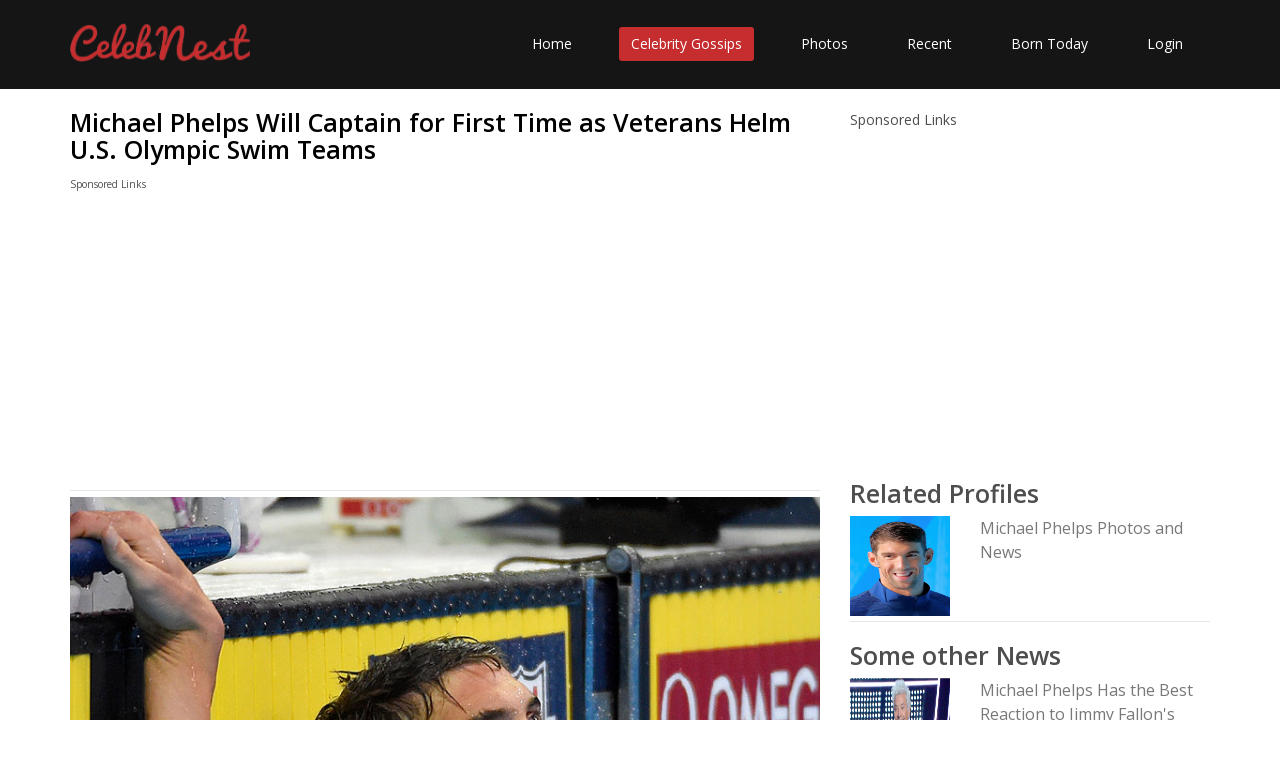

--- FILE ---
content_type: text/html; charset=UTF-8
request_url: https://www.celebnest.com/news/michael-phelps-will-captain-for-first-ti/
body_size: 3963
content:
<!DOCTYPE html>
<html lang="en">
<head>
    <meta http-equiv="Content-type" content="text/html; charset=utf-8" />
	<meta name="viewport" content="width=device-width, initial-scale=1.0">
	<title>Michael Phelps Will Captain for First Time as Veterans Helm U.S. Olympic Swim Teams | CelebNest</title>
	<meta name="description" content="After years of controversy and hard partying, Michael Phelps&rsquo;s teammates recognize his new-found maturity and elect him captain">
	<meta name="author" content="CelebNest">
		<meta name="twitter:card" content="photo" />
	<meta name="twitter:site" content="@celeb_nest" />
	<meta name="twitter:description" content="After years of controversy and hard partying, Michael Phelps&rsquo;s teammates recognize his new-found maturity and elect him captain"/>
	<meta name="twitter:title" content="Michael Phelps Will Captain for First Time as Veterans Helm U.S. Olympic Swim Teams"/>
	<meta name="twitter:domain" content="CelebNest"/>
	<meta name="twitter:image:src" content="https://www.celebnest.com/uploads/news/1/michael-phelps-will-captain-for-first-ti.jpg"/>
	<meta name="twitter:url" content="https://www.celebnest.com/news/michael-phelps-will-captain-for-first-ti-5898/"/>
		<meta property="og:url" content="https://www.celebnest.com/news/michael-phelps-will-captain-for-first-ti-5898/" />
	<meta property="og:image" content="https://www.celebnest.com/uploads/news/1/michael-phelps-will-captain-for-first-ti.jpg" />
	<meta property="og:title" ontent="Michael Phelps Will Captain for First Time as Veterans Helm U.S. Olympic Swim Teams" />
	<meta property="og:description" content="After years of controversy and hard partying, Michael Phelps&rsquo;s teammates recognize his new-found maturity and elect him captain" />
		<!-- core CSS -->
	<link rel="canonical" href="https://www.celebnest.com/news/michael-phelps-will-captain-for-first-ti-5898/" />
	<link href="https://www.celebnest.com/css/bootstrap.min.css" rel="stylesheet">
	<link href="https://www.celebnest.com/css/font-awesome.min.css" rel="stylesheet">
	<link href="https://www.celebnest.com/css/animate.min.css" rel="stylesheet">
	<link href="https://www.celebnest.com/css/main-1.css" rel="stylesheet">
	<link href="https://www.celebnest.com/css/responsive.css" rel="stylesheet">
	<link href="https://www.celebnest.com/css/style.css?r=1768785020" rel="stylesheet">
	<script src="https://www.celebnest.com/js/jquery.js"></script>
	<!--[if lt IE 9]>
	<script src="js/html5shiv.js"></script>
	<script src="js/respond.min.js"></script>
	<![endif]-->
	<link rel="shortcut icon" href="https://www.celebnest.com/images/ico/favicon.ico">
	<script>
		(function(i,s,o,g,r,a,m){i['GoogleAnalyticsObject']=r;i[r]=i[r]||function(){
				(i[r].q=i[r].q||[]).push(arguments)},i[r].l=1*new Date();a=s.createElement(o),
			m=s.getElementsByTagName(o)[0];a.async=1;a.src=g;m.parentNode.insertBefore(a,m)
		})(window,document,'script','//www.google-analytics.com/analytics.js','ga');

		ga('create', 'UA-71731048-1', 'auto');
		ga('send', 'pageview');

	</script>
	<script async src="https://www.googletagmanager.com/gtag/js?id=G-VPPQ3VR3K4"></script>
	<script>
	window.dataLayer = window.dataLayer || [];
	function gtag(){dataLayer.push(arguments);}
	gtag('js', new Date());

	gtag('config', 'G-VPPQ3VR3K4');
	</script>

		<script type='text/javascript' src='https://platform-api.sharethis.com/js/sharethis.js#property=596362a033add90011bd1e89&product=sticky-share-buttons' async='async'></script>
			<script async src="//pagead2.googlesyndication.com/pagead/js/adsbygoogle.js"></script>
	<script>
	  (adsbygoogle = window.adsbygoogle || []).push({
		google_ad_client: "ca-pub-1629019851535132",
		enable_page_level_ads: true
	  });
	</script>
	</head><!--/head-->

<body class="homepage">

<header id="header">

	<nav class="navbar navbar-inverse" role="banner">
		<div class="container">
			<div class="navbar-header">
				<button type="button" class="navbar-toggle" data-toggle="collapse" data-target=".navbar-collapse">
					<span class="sr-only">Toggle navigation</span>
					<span class="icon-bar"></span>
					<span class="icon-bar"></span>
					<span class="icon-bar"></span>
				</button>
				<a class="navbar-brand" href="https://www.celebnest.com/"><img src="https://www.celebnest.com/images/logo.png" class= "logo" alt="CelebNest Celebrity Gossips"></a>
			</div>

			<div class="collapse navbar-collapse navbar-right">
				<ul class="nav navbar-nav">
					<li class=""><a href="https://www.celebnest.com/">Home</a></li>
					<li class="active"><a href="https://www.celebnest.com/celebrity-gossips/">Celebrity Gossips</a></li>
					<li class=""><a href="https://www.celebnest.com/celebrity-photos/">Photos</a></li>
					<li class=""><a href="https://www.celebnest.com/new/">Recent</a></li>
					<li class=""><a href="https://www.celebnest.com/celebrity-birthdays/date/january19/">Born Today</a></li>
											<li class=""><a href="https://www.celebnest.com/login/" rel="nofollow">Login</a></li>
									</ul>
			</div>
		</div><!--/.container-->
	</nav><!--/nav-->

</header><!--/header-->
    <div class="container">
        <div class="container-wrap">
            <div class="row">
                <div class="col-xs-12 col-sm-12 col-md-8 col-lg-8">
                    <article class="full-article">
                        <h1>Michael Phelps Will Captain for First Time as Veterans Helm U.S. Olympic Swim Teams</h1>
                        <div class="row">
				<div class="container ads col-xs-12 col-sm-12 col-md-12 col-lg-12">
					<p>Sponsored Links</p>
											<script async src="//pagead2.googlesyndication.com/pagead/js/adsbygoogle.js"></script>
						<!-- celebnest top -->
						<ins class="adsbygoogle"
							 style="display:block"
							 data-ad-client="ca-pub-1629019851535132"
							 data-ad-slot="3188091205"
							 data-ad-format="auto"></ins>
						<script>
							(adsbygoogle = window.adsbygoogle || []).push({});
						</script>
									</div>
			</div>
                        <hr />
                                                    <img src="https://www.celebnest.com/uploads/news/1/michael-phelps-will-captain-for-first-ti.jpg" alt="Michael Phelps Will Captain for First Time as Veterans Helm U.S. Olympic Swim Teams" />
                                                <p class="content f-18 m-t-20 m-b-20">After years of controversy and hard partying, Michael Phelpss teammates recognize his new-found maturity and elect him captain                            ....</p><p>Read full article <a href="http://www.people.com/article/veterans-helm-us-olympic-swim-team-michael-phelps-captain?xid=rss-fullcontent" target="_blank" rel="nofollow">here</a></p>
                    </article>
			<div class="row">
				<div class="col-xs-12 col-sm-12 col-md-12 col-lg-12">
					<div class="top-content">
						<p><b>Posted By:</b> <?echo ($pageData['source'] != "") ? get_domain($pageData['source']) : "CelebNest Staff"?></p>
						<p><b>Date Posted:</b> Wed, 20 Jul 2016, 03:40 am</p>
						<p><b>Tags:</b> <a href="https://www.celebnest.com/topics/Michael-Phelps/" class="topics">Michael Phelps</a></p>
					</div>
				</div>
				<div class="col-xs-12 col-sm-12 col-md-12 col-lg-12">
<p>Sponsored Links</p>
<script async src="//pagead2.googlesyndication.com/pagead/js/adsbygoogle.js"></script>
<ins class="adsbygoogle"
     style="display:block"
     data-ad-format="autorelaxed"
     data-ad-client="ca-pub-1629019851535132"
     data-ad-slot="6441237207"></ins>
<script>
     (adsbygoogle = window.adsbygoogle || []).push({});
</script>
</div>
							</div>
                    
                    <div id="disqus_thread"></div>
                    <script>
                        /**
                         * RECOMMENDED CONFIGURATION VARIABLES: EDIT AND UNCOMMENT THE SECTION BELOW TO INSERT DYNAMIC VALUES FROM YOUR PLATFORM OR CMS.
                         * LEARN WHY DEFINING THESE VARIABLES IS IMPORTANT: https://disqus.com/admin/universalcode/#configuration-variables
                         */

                        var disqus_config = function () {
                            this.page.url = "https://www.celebnest.com/news/michael-phelps-will-captain-for-first-ti/"; // Replace PAGE_URL with your page's canonical URL variable
                            this.page.identifier = "news-5898"; // Replace PAGE_IDENTIFIER with your page's unique identifier variable
                        };

                        (function() { // DON'T EDIT BELOW THIS LINE
                            var d = document, s = d.createElement('script');

                            s.src = '//celebnest.disqus.com/embed.js';

                            s.setAttribute('data-timestamp', +new Date());
                            (d.head || d.body).appendChild(s);
                        })();
                    </script>
                </div>
                <div class="col-xs-12 col-sm-12 col-md-4 col-lg-4">
                    <div class="sidebar">
                        <p>Sponsored Links</p>
                                                    <script async src="//pagead2.googlesyndication.com/pagead/js/adsbygoogle.js"></script>
                            <!-- celebnest sidebar -->
                            <ins class="adsbygoogle"
                                 style="display:block"
                                 data-ad-client="ca-pub-1629019851535132"
                                 data-ad-slot="5862356005"
                                 data-ad-format="auto"></ins>
                            <script>
                                (adsbygoogle = window.adsbygoogle || []).push({});
                            </script>
                                            </div>
                    <div class="sidebar">
                        <div class="celebsSugg" style="display:none;">
                            <h2>Related Profiles</h2>
                            <div class="celebrities"></div>
                        </div>
                        <h2>Some other News</h2>
                                                    <div class="row">
                                <div class="col-xs-12 col-sm-12 col-md-4 col-lg-4">
                                    <img src="https://www.celebnest.com/uploads/news/1/michael-phelps-has-the-best-reaction-to-.png" alt="Michael Phelps Has the Best Reaction to Jimmy Fallon's Hilarious Ryan Lochte Impersonation" />
                                                                    </div>
                                <div class="col-xs-12 col-sm-12 col-md-8 col-lg-8">
                                                                    <a href="https://www.celebnest.com/news/michael-phelps-has-the-best-reaction-to-/"><h3>Michael Phelps Has the Best Reaction to Jimmy Fallon's Hilarious Ryan Lochte Impersonation</h3></a>
                                </div>
                            </div>
                            <hr />
                                                    <div class="row">
                                <div class="col-xs-12 col-sm-12 col-md-4 col-lg-4">
                                    <img src="https://www.celebnest.com/uploads/news/1/prince-william-meets-michael-phelps-pro.jpg" alt="Prince William Meets Michael Phelps, Promptly Makes a Dad Joke About Being Dads" />
                                                                    </div>
                                <div class="col-xs-12 col-sm-12 col-md-8 col-lg-8">
                                                                    <a href="https://www.celebnest.com/news/prince-william-meets-michael-phelps-pro/"><h3>Prince William Meets Michael Phelps, Promptly Makes a Dad Joke About Being Dads</h3></a>
                                </div>
                            </div>
                            <hr />
                                                    <div class="row">
                                <div class="col-xs-12 col-sm-12 col-md-4 col-lg-4">
                                    <img src="https://www.celebnest.com/uploads/news/1/michael-phelps-will-be-team-usa-flag-bea.jpg" alt="Michael Phelps will be Team USA flag bearer at Rio Opening Ceremony" />
                                                                    </div>
                                <div class="col-xs-12 col-sm-12 col-md-8 col-lg-8">
                                                                    <a href="https://www.celebnest.com/news/michael-phelps-will-be-team-usa-flag-bea/"><h3>Michael Phelps will be Team USA flag bearer at Rio Opening Ceremony</h3></a>
                                </div>
                            </div>
                            <hr />
                                                        <div class="row">
                                    <div class="col-xs-12 col-sm-12 col-md-4 col-lg-4">
                                        <img src="https://www.celebnest.com/uploads/news/1/eva-longoria-gushes-about-her-.jpg" alt="Eva Longoria Gushes About Her Surprise Proposal: 'I'm Still " />
                                                                            </div>
                                    <div class="col-xs-12 col-sm-12 col-md-8 col-lg-8">
                                                                            <a href="https://www.celebnest.com/news/eva-longoria-gushes-about-her-/"><h3>Eva Longoria Gushes About Her Surprise Proposal: 'I'm Still </h3></a>
                                    </div>
                                </div>
                                <hr />
                                                            <div class="row">
                                    <div class="col-xs-12 col-sm-12 col-md-4 col-lg-4">
                                        <img src="https://www.celebnest.com/uploads/news/1/gigi-hadid-gears-up-for-her-big-hosting-.jpg" alt="Gigi Hadid Gears Up For Her Big Hosting Gig at the AMAs" />
                                                                            </div>
                                    <div class="col-xs-12 col-sm-12 col-md-8 col-lg-8">
                                                                            <a href="https://www.celebnest.com/news/gigi-hadid-gears-up-for-her-big-hosting-/"><h3>Gigi Hadid Gears Up For Her Big Hosting Gig at the AMAs</h3></a>
                                    </div>
                                </div>
                                <hr />
                                                            <div class="row">
                                    <div class="col-xs-12 col-sm-12 col-md-4 col-lg-4">
                                        <img src="https://www.celebnest.com/uploads/news/1/daya-rocks-the-people-now-concert-series.jpg" alt="Daya Rocks the People Now Concert Series! All the Details on Her Exclusive Performance" />
                                                                            </div>
                                    <div class="col-xs-12 col-sm-12 col-md-8 col-lg-8">
                                                                            <a href="https://www.celebnest.com/news/daya-rocks-the-people-now-concert-series/"><h3>Daya Rocks the People Now Concert Series! All the Details on Her Exclusive Performance</h3></a>
                                    </div>
                                </div>
                                <hr />
                                                </div>

                </div>
            </div>
        </div>
    </div>
    <footer id="footer" class="midnight-blue">
        <div class="container">
            <div class="row">
                <div class="col-sm-6">
                    &copy; 2026 <a href="https://www.celebnest.com/" title="Celebrity Gossips, Celebrity News, Entertainment News">CelebNest.com</a>. All Rights Reserved.
                </div>
                <div class="col-sm-6">
                    <ul class="pull-right">
                        <li><a href="https://www.celebnest.com/contact/" rel="nofollow">Contact Us</a></li>
                        <li><a href="https://www.celebnest.com/privacy-policy/" rel="nofollow">Privacy Ploicy</a></li>
                        <li><a href="https://www.celebnest.com/terms-and-conditions/" rel="nofollow">Terms</a></li>
                        <li><a href="https://www.celebnest.com/removal-request/" rel="nofollow">Removal Request</a></li>
                    </ul>
                </div>
            </div>
        </div>
    </footer><!--/#footer-->
    <script src="https://www.celebnest.com/js/bootstrap.min.js"></script>
    <script src="https://www.celebnest.com/js/jquery.isotope.min.js"></script>
    <script src="https://www.celebnest.com/js/scripts.js"></script>
    <script src="https://www.celebnest.com/js/wow.min.js"></script>
<script defer src="https://static.cloudflareinsights.com/beacon.min.js/vcd15cbe7772f49c399c6a5babf22c1241717689176015" integrity="sha512-ZpsOmlRQV6y907TI0dKBHq9Md29nnaEIPlkf84rnaERnq6zvWvPUqr2ft8M1aS28oN72PdrCzSjY4U6VaAw1EQ==" data-cf-beacon='{"version":"2024.11.0","token":"493d32987cfc4d408e6698de76c32acf","r":1,"server_timing":{"name":{"cfCacheStatus":true,"cfEdge":true,"cfExtPri":true,"cfL4":true,"cfOrigin":true,"cfSpeedBrain":true},"location_startswith":null}}' crossorigin="anonymous"></script>
</body>
</html>
<script>
$( document ).ready(function() {
    var request = $.ajax({
      url: "https://www.celebnest.com/sidebar/",
      method: "POST",
      data: { cmd : 'getNewsCelebs', tags : 'Michael Phelps' },
      dataType: "json"
    });
     
    request.done(function( msg ) {
        $(".celebsSugg").show();  
      $(".celebrities").html(msg.content);
    });
});
</script>

--- FILE ---
content_type: text/html; charset=UTF-8
request_url: https://www.celebnest.com/sidebar/
body_size: -57
content:
{"content":"<div class=\"row\"><div class=\"col-xs-6 col-sm-6 col-md-4 col-lg-4\"><a href=\"https:\/\/www.celebnest.com\/celebrity\/1221-michael-phelps\/\" title=\"Michael PhelpsProfile, Photos, News and Bio\"><img src=\"https:\/\/www.celebnest.com\/uploads\/celebs\/1\/michael_phelps.jpg\" alt=\"Michael PhelpsProfile, Photos, News and Bio\" \/><\/a><\/div><div class=\"col-xs-6 col-sm-6 col-md-8 col-lg-8\"><a href=\"https:\/\/www.celebnest.com\/celebrity\/1221-michael-phelps\/\" title=\"Michael PhelpsProfile, Photos, News and Bio\"><h3>Michael Phelps Photos and News<\/h3><\/a><\/div><\/div><hr \/>","response":0}

--- FILE ---
content_type: text/html; charset=utf-8
request_url: https://www.google.com/recaptcha/api2/aframe
body_size: 267
content:
<!DOCTYPE HTML><html><head><meta http-equiv="content-type" content="text/html; charset=UTF-8"></head><body><script nonce="h8ar8KG5YZ3Ria706s79QQ">/** Anti-fraud and anti-abuse applications only. See google.com/recaptcha */ try{var clients={'sodar':'https://pagead2.googlesyndication.com/pagead/sodar?'};window.addEventListener("message",function(a){try{if(a.source===window.parent){var b=JSON.parse(a.data);var c=clients[b['id']];if(c){var d=document.createElement('img');d.src=c+b['params']+'&rc='+(localStorage.getItem("rc::a")?sessionStorage.getItem("rc::b"):"");window.document.body.appendChild(d);sessionStorage.setItem("rc::e",parseInt(sessionStorage.getItem("rc::e")||0)+1);localStorage.setItem("rc::h",'1768785024162');}}}catch(b){}});window.parent.postMessage("_grecaptcha_ready", "*");}catch(b){}</script></body></html>